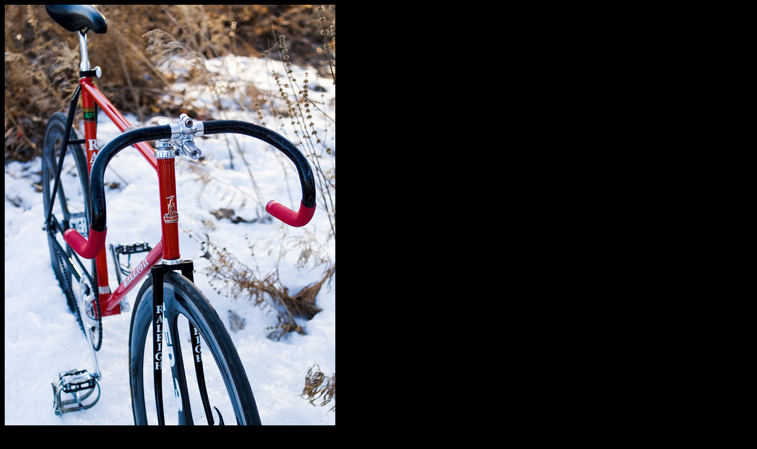

--- FILE ---
content_type: text/html
request_url: http://www.pedalmafia.com/bike_ups_img/637_2.html
body_size: 408
content:
<!DOCTYPE html PUBLIC "-//W3C//DTD XHTML 1.0 Transitional//EN" "http://www.w3.org/TR/xhtml1/DTD/xhtml1-transitional.dtd">
<html xmlns="http://www.w3.org/1999/xhtml">
<head>
<meta http-equiv="Content-Type" content="text/html; charset=Shift_JIS" />
<title>bike check one two</title>
</head>

<body bgcolor="#000000">
<img src="637_2.jpg" width="559" height="840" /> 
</body>
</html>
